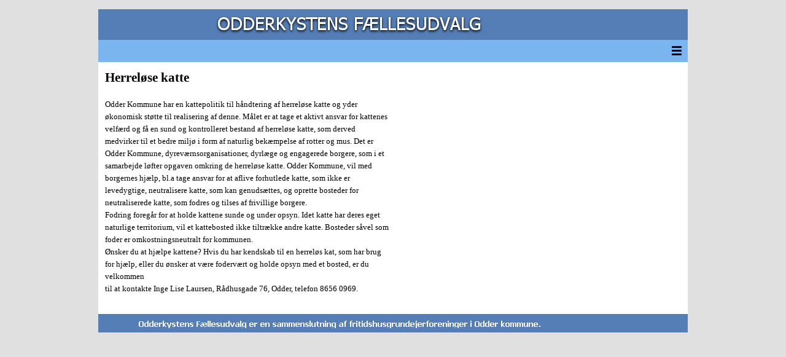

--- FILE ---
content_type: text/html
request_url: https://odderkystensfaellesudvalg.dk/herrelose-katte.html
body_size: 3392
content:
<!DOCTYPE html><!-- HTML5 -->
<html prefix="og: http://ogp.me/ns#" lang="da-DK" dir="ltr">
	<head>
		<title>Odderkystens Fællesudvalg</title>
		<meta charset="utf-8" />
		<!--[if IE]><meta http-equiv="ImageToolbar" content="False" /><![endif]-->
		<meta name="author" content="Gunner Jørgensen" />
		<meta name="generator" content="Incomedia WebSite X5 Pro 2023.2.8 - www.websitex5.com" />
		<meta property="og:locale" content="da" />
		<meta property="og:type" content="website" />
		<meta property="og:url" content="https://www.odderkystensfaellesudvalg.dk/herrelose-katte.html" />
		<meta property="og:title" content="" />
		<meta property="og:site_name" content="Odderkystens Fællesudvalg" />
		<meta property="og:image" content="https://www.odderkystensfaellesudvalg.dk/favImage.png" />
		<meta property="og:image:type" content="image/png">
		<meta property="og:image:width" content="1749">
		<meta property="og:image:height" content="1749">
		<meta name="viewport" content="width=device-width, initial-scale=1" />
		
		<link rel="stylesheet" href="style/reset.css?2023-2-8-0" media="screen,print" />
		<link rel="stylesheet" href="style/print.css?2023-2-8-0" media="print" />
		<link rel="stylesheet" href="style/style.css?2023-2-8-0" media="screen,print" />
		<link rel="stylesheet" href="style/template.css?2023-2-8-0" media="screen" />
		<link rel="stylesheet" href="pcss/herrelose-katte.css?2023-2-8-0-638752216913681906" media="screen,print" />
		<script src="res/jquery.js?2023-2-8-0"></script>
		<script src="res/x5engine.js?2023-2-8-0" data-files-version="2023-2-8-0"></script>
		<script>
			window.onload = function(){ checkBrowserCompatibility('Din browser er for gammel og giver ikke de nødvendige funktioner for at se denne hjemmeside.','Din browser er for gammel og giver ikke de nødvendige funktioner for at se denne hjemmeside.','Hold dig opdateret og [1]downloade en moderne browser[/2] eller [2]fortsæt alligevel[/2].','http://outdatedbrowser.com/'); };
			x5engine.utils.currentPagePath = 'herrelose-katte.html';
		</script>
		<link rel="icon" href="favicon.png?2023-2-8-0-638752216913601944" type="image/png" />
	</head>
	<body>
		<div id="imPageExtContainer">
			<div id="imPageIntContainer">
				<div id="imHeaderBg"></div>
				<div id="imFooterBg"></div>
				<div id="imPage">
					<header id="imHeader">
						<h1 class="imHidden">Odderkystens Fællesudvalg</h1>
						<div id="imHeaderObjects"><div id="imHeader_imObjectImage_01_wrapper" class="template-object-wrapper"><div id="imHeader_imObjectImage_01"><div id="imHeader_imObjectImage_01_container"><img src="images/E2ADF1FC29380F5A869680A480B1ABBC.png" title="" alt="" width="490" height="44" />
</div></div></div><div id="imHeader_imMenuObject_02_wrapper" class="template-object-wrapper"><!-- UNSEARCHABLE --><div id="imHeader_imMenuObject_02"><div id="imHeader_imMenuObject_02_container"><div class="hamburger-button hamburger-component"><div><div><div class="hamburger-bar"></div><div class="hamburger-bar"></div><div class="hamburger-bar"></div></div></div></div><div class="hamburger-menu-background-container hamburger-component">
	<div class="hamburger-menu-background menu-mobile menu-mobile-animated hidden">
		<div class="hamburger-menu-close-button"><span>&times;</span></div>
	</div>
</div>
<ul class="menu-mobile-animated hidden">
	<li class="imMnMnFirst imPage" data-link-paths=",/index.php,/">
<div class="label-wrapper">
<div class="label-inner-wrapper">
		<a class="label" href="index.php">
Forside		</a>
</div>
</div>
	</li><li class="imMnMnMiddle imPage" data-link-paths=",/fellesudvalget.html">
<div class="label-wrapper">
<div class="label-inner-wrapper">
		<a class="label" href="fellesudvalget.html">
Fællesudvalget		</a>
</div>
</div>
	</li><li class="imMnMnMiddle imPage" data-link-paths=",/grundejerforeninger.html">
<div class="label-wrapper">
<div class="label-inner-wrapper">
		<a class="label" href="grundejerforeninger.html">
Grundejerforeninger		</a>
</div>
</div>
	</li><li class="imMnMnMiddle imPage" data-link-paths=",/forsikringspolice-1.html">
<div class="label-wrapper">
<div class="label-inner-wrapper">
		<a class="label" href="forsikringspolice-1.html">
Forsikringspolice		</a>
</div>
</div>
	</li><li class="imMnMnMiddle imPage" data-link-paths=",/geografisk-oversigt-.html">
<div class="label-wrapper">
<div class="label-inner-wrapper">
		<a class="label" href="geografisk-oversigt-.html">
Geografisk oversigt 		</a>
</div>
</div>
	</li><li class="imMnMnMiddle imPage" data-link-paths=",/samtykkeerklering.html">
<div class="label-wrapper">
<div class="label-inner-wrapper">
		<a class="label" href="samtykkeerklering.html">
Samtykkeerklæring		</a>
</div>
</div>
	</li><li class="imMnMnMiddle imLevel"><div class="label-wrapper"><div class="label-inner-wrapper"><span class="label">Love og Regler</span></div></div><ul data-original-position="open-bottom" class="open-bottom" style="" >
	<li class="imMnMnFirst imPage" data-link-paths=",/vedligeholdelse-af-veje-.html">
<div class="label-wrapper">
<div class="label-inner-wrapper">
		<a class="label" href="vedligeholdelse-af-veje-.html">
Vedligeholdelse af veje 		</a>
</div>
</div>
	</li><li class="imMnMnMiddle imPage" data-link-paths=",/treer-og-buske.html">
<div class="label-wrapper">
<div class="label-inner-wrapper">
		<a class="label" href="treer-og-buske.html">
Træer og Buske		</a>
</div>
</div>
	</li><li class="imMnMnMiddle imPage" data-link-paths=",/beboelse-i-sommerhus.html">
<div class="label-wrapper">
<div class="label-inner-wrapper">
		<a class="label" href="beboelse-i-sommerhus.html">
Beboelse i Sommerhus		</a>
</div>
</div>
	</li><li class="imMnMnMiddle imPage" data-link-paths=",/hvor-ma-jeg-ferdes.html">
<div class="label-wrapper">
<div class="label-inner-wrapper">
		<a class="label" href="hvor-ma-jeg-ferdes.html">
Hvor må jeg færdes		</a>
</div>
</div>
	</li><li class="imMnMnMiddle imPage" data-link-paths=",/afbrending-af-bal.html">
<div class="label-wrapper">
<div class="label-inner-wrapper">
		<a class="label" href="afbrending-af-bal.html">
Afbrænding af bål		</a>
</div>
</div>
	</li><li class="imMnMnLast imPage" data-link-paths=",/sejlads.html">
<div class="label-wrapper">
<div class="label-inner-wrapper">
		<a class="label" href="sejlads.html">
Sejlads		</a>
</div>
</div>
	</li></ul></li><li class="imMnMnMiddle imLevel"><div class="label-wrapper"><div class="label-inner-wrapper"><span class="label">Praktiske oplysninger</span></div></div><ul data-original-position="open-bottom" class="open-bottom" style="" >
	<li class="imMnMnFirst imPage" data-link-paths=",/benke-langs-odderkysten.html">
<div class="label-wrapper">
<div class="label-inner-wrapper">
		<a class="label" href="benke-langs-odderkysten.html">
Bænke langs Odderkysten		</a>
</div>
</div>
	</li><li class="imMnMnMiddle imPage" data-link-paths="|/info-om-flater,-myg-og-lyn.html">
<div class="label-wrapper">
<div class="label-inner-wrapper">
		<a class="label" href="info-om-flater,-myg-og-lyn.html">
Info om Flåter, Myg og Lyn		</a>
</div>
</div>
	</li><li class="imMnMnMiddle imPage" data-link-paths=",/hjertestarter.html">
<div class="label-wrapper">
<div class="label-inner-wrapper">
		<a class="label" href="hjertestarter.html">
Hjertestarter		</a>
</div>
</div>
	</li><li class="imMnMnMiddle imPage" data-link-paths=",/herrelose-katte.html">
<div class="label-wrapper">
<div class="label-inner-wrapper">
		<a class="label" href="herrelose-katte.html">
Herreløse katte		</a>
</div>
</div>
	</li><li class="imMnMnMiddle imPage" data-link-paths=",/vandlob-og-dren.html">
<div class="label-wrapper">
<div class="label-inner-wrapper">
		<a class="label" href="vandlob-og-dren.html">
Vandløb og dræn		</a>
</div>
</div>
	</li><li class="imMnMnMiddle imPage" data-link-paths=",/planlegning-ved-kysten.html">
<div class="label-wrapper">
<div class="label-inner-wrapper">
		<a class="label" href="planlegning-ved-kysten.html">
Planlægning ved kysten		</a>
</div>
</div>
	</li><li class="imMnMnMiddle imPage" data-link-paths=",/trafikplanlegning-.html">
<div class="label-wrapper">
<div class="label-inner-wrapper">
		<a class="label" href="trafikplanlegning-.html">
Trafikplanlægning 		</a>
</div>
</div>
	</li><li class="imMnMnLast imPage" data-link-paths=",/klimakort.html">
<div class="label-wrapper">
<div class="label-inner-wrapper">
		<a class="label" href="klimakort.html">
Klimakort		</a>
</div>
</div>
	</li></ul></li><li class="imMnMnMiddle imPage" data-link-paths=",/bladet-odderkysten.html">
<div class="label-wrapper">
<div class="label-inner-wrapper">
		<a class="label" href="bladet-odderkysten.html">
Bladet Odderkysten		</a>
</div>
</div>
	</li><li class="imMnMnMiddle imPage" data-link-paths=",/vindmoller-pa-mejlflak.html">
<div class="label-wrapper">
<div class="label-inner-wrapper">
		<a class="label" href="vindmoller-pa-mejlflak.html">
Vindmøller på Mejlflak		</a>
</div>
</div>
	</li><li class="imMnMnMiddle imPage" data-link-paths=",/kattegatforbindelsen-.html">
<div class="label-wrapper">
<div class="label-inner-wrapper">
		<a class="label" href="kattegatforbindelsen-.html">
Kattegatforbindelsen 		</a>
</div>
</div>
	</li><li class="imMnMnMiddle imPage" data-link-paths=",/invasive-planter.html">
<div class="label-wrapper">
<div class="label-inner-wrapper">
		<a class="label" href="invasive-planter.html">
Invasive Planter		</a>
</div>
</div>
	</li><li class="imMnMnLast imPage" data-link-paths=",/kysthjelper.html">
<div class="label-wrapper">
<div class="label-inner-wrapper">
		<a class="label" href="kysthjelper.html">
Kysthjælper		</a>
</div>
</div>
	</li></ul></div></div><!-- UNSEARCHABLE END --><script>
var imHeader_imMenuObject_02_settings = {
	'menuId': 'imHeader_imMenuObject_02',
	'responsiveMenuEffect': 'slide',
	'responsiveMenuLevelOpenEvent': 'mouseover',
	'animationDuration': 1000,
}
x5engine.boot.push(function(){x5engine.initMenu(imHeader_imMenuObject_02_settings)});
$(function () {$('#imHeader_imMenuObject_02_container ul li').not('.imMnMnSeparator').each(function () {    var $this = $(this), timeout = 0;    $this.on('mouseenter', function () {        if($(this).parents('#imHeader_imMenuObject_02_container-menu-opened').length > 0) return;         clearTimeout(timeout);        setTimeout(function () { $this.children('ul, .multiple-column').stop(false, false).fadeIn(); }, 250);    }).on('mouseleave', function () {        if($(this).parents('#imHeader_imMenuObject_02_container-menu-opened').length > 0) return;         timeout = setTimeout(function () { $this.children('ul, .multiple-column').stop(false, false).fadeOut(); }, 250);    });});});

</script>
</div></div>
					</header>
					<div id="imStickyBarContainer">
						<div id="imStickyBarGraphics"></div>
						<div id="imStickyBar">
							<div id="imStickyBarObjects"></div>
						</div>
					</div>
					<a class="imHidden" href="#imGoToCont" title="Gå til hoved menu">Gå til indhold</a>
					<div id="imSideBar">
						<div id="imSideBarObjects"></div>
					</div>
					<div id="imContentGraphics"></div>
					<main id="imContent">
						<a id="imGoToCont"></a>
						<div id="imPageRow_1" class="imPageRow">
						
						</div>
						<div id="imCell_1" class=""> <div id="imCellStyleGraphics_1"></div><div id="imCellStyleBorders_1"></div><div id="imTextObject_19_01">
							<div data-index="0"  class="text-tab-content grid-prop current-tab "  id="imTextObject_19_01_tab0" style="opacity: 1; ">
								<div class="text-inner">
									<div><b><b class="fs21">Herreløse katte</b></b><br></div><div><b><b><br></b></b></div><div>Odder Kommune har en kattepolitik til håndtering af herreløse katte og yder økonomisk støtte til realisering af denne. Målet er at tage et aktivt ansvar for kattenes velfærd og få en sund og kontrolleret bestand af herreløse katte, som derved medvirker til et bedre miljø i form af naturlig bekæmpelse af rotter og mus. Det er Odder Kommune, dyreværnsorganisationer, dyrlæge og engagerede borgere, som i et samarbejde løfter opgaven omkring de herreløse katte. Odder Kommune, vil med borgernes hjælp, bl.a tage ansvar for at aflive forhutlede katte, som ikke er levedygtige, neutralisere katte, som kan genudsættes, og oprette bosteder for neutraliserede katte, som fodres og tilses af frivillige borgere.</div><div>Fodring foregår for at holde kattene sunde og under opsyn. Idet katte har deres eget naturlige territorium, vil et kattebosted ikke tiltrække andre katte. Bosteder såvel som foder er omkostningsneutralt for kommunen.</div><div>Ønsker du at hjælpe kattene? Hvis du har kendskab til en herreløs kat, som har brug for hjælp, eller du ønsker at være fodervært og holde opsyn med et bosted, er du velkommen</div><div>til at kontakte Inge Lise Laursen, Rådhusgade 76, Odder, telefon 8656 0969.</div><div><br></div>
								</div>
							</div>
						
						</div>
						</div><div id="imPageRow_2" class="imPageRow">
						
						</div>
						
					</main>
					<footer id="imFooter">
						<div id="imFooterObjects"><div id="imFooter_imObjectImage_01_wrapper" class="template-object-wrapper"><div id="imFooter_imObjectImage_01"><div id="imFooter_imObjectImage_01_container"><img src="images/1B4FAE946358EDB516E04E7639121F02.png" title="" alt="" width="711" height="16" />
</div></div></div></div>
					</footer>
				</div>
				<span class="imHidden"><a href="#imGoToCont" title="Genindlæs siden">Tilbage til indhold</a></span>
			</div>
		</div>
		
		<noscript class="imNoScript"><div class="alert alert-red">Du skal aktivere JavaScript for at bruge denne hjemmeside.</div></noscript>
	</body>
</html>


--- FILE ---
content_type: text/css
request_url: https://odderkystensfaellesudvalg.dk/style/template.css?2023-2-8-0
body_size: 788
content:
html { position: relative; margin: 0; padding: 0; height: 100%; }
body { margin: 0; padding: 0; text-align: left; height: 100%; }
#imPageExtContainer {min-height: 100%; }
#imPageIntContainer { position: relative;}
#imPage { position: relative; width: 100%; }
#imHeaderBg { position: absolute; left: 0; top: 0; width: 100%; }
#imContent { position: relative; }
#imFooterBg { position: absolute; left: 0; bottom: 0; width: 100%; }
#imStickyBarContainer { visibility: hidden; position: fixed; overflow: hidden; }
@media (min-width: 960px) {
		#imPageExtContainer { background-image: none; background-color: rgba(224, 224, 224, 1); }
		#imPage { padding-top: 15px; padding-bottom: 15px; min-width: 960px; }
		#imHeaderBg { height: 165px; background-image: none; background-color: transparent; }
		#imHeader { background-image: url('0CC8340AAA9E82EE6F71E68929E27D79.png'); background-position: left top; background-repeat: no-repeat; background-attachment: scroll; background-color: transparent; }
		#imHeaderObjects { margin-left: auto; margin-right: auto; position: relative; height: 86px; width:960px; }
		#imContent { align-self: start; padding: 5px 0 5px 0; }
		#imContentGraphics { min-height: 380px; background-image: none; background-color: rgba(255, 255, 255, 1); }
		#imFooterBg { height: 90px; background-image: none; background-color: transparent; }
		#imFooter { background-image: none; background-color: rgba(86, 126, 182, 1); }
		#imFooterObjects { margin-left: auto; margin-right: auto; position: relative; height: 30px; width:960px; }
		#imSideBar { background-image: none; background-color: transparent; overflow: visible; zoom: 1; z-index: 200; }
		#imSideBarObjects { position: relative; height: 380px; }
	
}
@media (max-width: 959.9px) and (min-width: 930px) {
		#imPageExtContainer { background-image: none; background-color: rgba(224, 224, 224, 1); }
		#imPage { padding-top: 15px; padding-bottom: 15px; min-width: 930px; }
		#imHeaderBg { height: 165px; background-image: none; background-color: transparent; }
		#imHeader { background-image: url('C211F47ADEBD4DD0FA929CF7BED78281.png'); background-position: left top; background-repeat: no-repeat; background-attachment: scroll; background-color: transparent; }
		#imHeaderObjects { margin-left: auto; margin-right: auto; position: relative; height: 86px; width:930px; }
		#imContent { align-self: start; padding: 5px 0 5px 0; }
		#imContentGraphics { min-height: 380px; background-image: none; background-color: rgba(255, 255, 255, 1); }
		#imFooterBg { height: 90px; background-image: none; background-color: transparent; }
		#imFooter { background-image: none; background-color: rgba(86, 126, 182, 1); }
		#imFooterObjects { margin-left: auto; margin-right: auto; position: relative; height: 30px; width:930px; }
		#imSideBar { background-image: none; background-color: transparent; overflow: visible; zoom: 1; z-index: 200; }
		#imSideBarObjects { position: relative; height: 380px; }
	
}
@media (max-width: 929.9px) and (min-width: 900px) {
		#imPageExtContainer { background-image: none; background-color: rgba(224, 224, 224, 1); }
		#imPage { padding-top: 15px; padding-bottom: 15px; min-width: 900px; }
		#imHeaderBg { height: 165px; background-image: none; background-color: transparent; }
		#imHeader { background-image: url('DD09D1FA0170F44187A22DEEF588C4FC.png'); background-position: left top; background-repeat: no-repeat; background-attachment: scroll; background-color: transparent; }
		#imHeaderObjects { margin-left: auto; margin-right: auto; position: relative; height: 86px; width:900px; }
		#imContent { align-self: start; padding: 5px 0 5px 0; }
		#imContentGraphics { min-height: 380px; background-image: none; background-color: rgba(255, 255, 255, 1); }
		#imFooterBg { height: 90px; background-image: none; background-color: transparent; }
		#imFooter { background-image: none; background-color: rgba(86, 126, 182, 1); }
		#imFooterObjects { margin-left: auto; margin-right: auto; position: relative; height: 30px; width:900px; }
		#imSideBar { background-image: none; background-color: transparent; overflow: visible; zoom: 1; z-index: 200; }
		#imSideBarObjects { position: relative; height: 380px; }
	
}
@media (max-width: 899.9px) and (min-width: 840px) {
		#imPageExtContainer { background-image: none; background-color: rgba(224, 224, 224, 1); }
		#imPage { padding-top: 15px; padding-bottom: 15px; min-width: 840px; }
		#imHeaderBg { height: 165px; background-image: none; background-color: transparent; }
		#imHeader { background-image: url('274EF5F11C5E71BE45920ACF0167A4EA.png'); background-position: left top; background-repeat: no-repeat; background-attachment: scroll; background-color: transparent; }
		#imHeaderObjects { margin-left: auto; margin-right: auto; position: relative; height: 86px; width:840px; }
		#imContent { align-self: start; padding: 5px 0 5px 0; }
		#imContentGraphics { min-height: 380px; background-image: none; background-color: rgba(255, 255, 255, 1); }
		#imFooterBg { height: 90px; background-image: none; background-color: transparent; }
		#imFooter { background-image: none; background-color: rgba(86, 126, 182, 1); }
		#imFooterObjects { margin-left: auto; margin-right: auto; position: relative; height: 30px; width:840px; }
		#imSideBar { background-image: none; background-color: transparent; overflow: visible; zoom: 1; z-index: 200; }
		#imSideBarObjects { position: relative; height: 380px; }
	
}
@media (max-width: 839.9px) and (min-width: 720px) {
		#imPageExtContainer { background-image: none; background-color: rgba(224, 224, 224, 1); }
		#imPage { padding-top: 15px; padding-bottom: 15px; min-width: 720px; }
		#imHeaderBg { height: 165px; background-image: none; background-color: transparent; }
		#imHeader { background-image: url('83316E544868111B5774B421CE57F831.png'); background-position: left top; background-repeat: no-repeat; background-attachment: scroll; background-color: transparent; }
		#imHeaderObjects { margin-left: auto; margin-right: auto; position: relative; height: 86px; width:720px; }
		#imContent { align-self: start; padding: 5px 0 5px 0; }
		#imContentGraphics { min-height: 380px; background-image: none; background-color: rgba(255, 255, 255, 1); }
		#imFooterBg { height: 90px; background-image: none; background-color: transparent; }
		#imFooter { background-image: none; background-color: rgba(86, 126, 182, 1); }
		#imFooterObjects { margin-left: auto; margin-right: auto; position: relative; height: 30px; width:720px; }
		#imSideBar { background-image: none; background-color: transparent; overflow: visible; zoom: 1; z-index: 200; }
		#imSideBarObjects { position: relative; height: 380px; }
	
}
@media (max-width: 719.9px) and (min-width: 480px) {
		#imPageExtContainer { background-image: none; background-color: rgba(224, 224, 224, 1); }
		#imPage { padding-top: 15px; padding-bottom: 15px; min-width: 480px; }
		#imHeaderBg { height: 165px; background-image: none; background-color: transparent; }
		#imHeader { background-image: url('69F70EFF84EF8E74FB1A5DA027FCA877.png'); background-position: left top; background-repeat: no-repeat; background-attachment: scroll; background-color: transparent; }
		#imHeaderObjects { margin-left: auto; margin-right: auto; position: relative; height: 86px; width:480px; }
		#imContent { align-self: start; padding: 5px 0 5px 0; }
		#imContentGraphics { min-height: 380px; background-image: none; background-color: rgba(255, 255, 255, 1); }
		#imFooterBg { height: 90px; background-image: none; background-color: transparent; }
		#imFooter { background-image: none; background-color: rgba(86, 126, 182, 1); }
		#imFooterObjects { margin-left: auto; margin-right: auto; position: relative; height: 30px; width:480px; }
		#imSideBar { background-image: none; background-color: transparent; overflow: visible; zoom: 1; z-index: 200; }
		#imSideBarObjects { position: relative; height: 380px; }
	
}
@media (max-width: 479.9px)  {
		#imPageExtContainer { background-image: none; background-color: rgba(224, 224, 224, 1); }
		#imPage { padding-top: 15px; padding-bottom: 15px; }
		#imHeaderBg { height: 165px; background-image: none; background-color: transparent; }
		#imHeader { background-image: url('5CFFDF97A2B0C73F363D8F6A2B56EF46.png'); background-position: left top; background-repeat: no-repeat; background-attachment: scroll; background-color: transparent; }
		#imHeaderObjects { margin-left: auto; margin-right: auto; position: relative; height: 86px; width:320px; }
		#imContent { align-self: start; padding: 5px 0 5px 0; }
		#imContentGraphics { min-height: 380px; background-image: none; background-color: rgba(255, 255, 255, 1); }
		#imFooterBg { height: 90px; background-image: none; background-color: transparent; }
		#imFooter { background-image: none; background-color: rgba(86, 126, 182, 1); }
		#imFooterObjects { margin-left: auto; margin-right: auto; position: relative; height: 30px; width:320px; }
		#imSideBar { background-image: none; background-color: transparent; overflow: visible; zoom: 1; z-index: 200; }
		#imSideBarObjects { position: relative; height: 380px; }
	
}


--- FILE ---
content_type: text/javascript
request_url: https://odderkystensfaellesudvalg.dk/res/l10n.js?2023-2-8-0
body_size: 11438
content:
(function ( x ) {
	var l = x.l10n.add;
	l('admin_analytics_count', 'Antal');
	l('admin_analytics_langs', 'Sprog');
	l('admin_analytics_language', 'Sprog');
	l('admin_analytics_mostvisitedpages', 'Mest besøgte sider');
	l('admin_analytics_pageviews', 'Side besøg');
	l('admin_analytics_title', 'Analyser');
	l('admin_analytics_uniquepageviews', 'Unike sidebesøg');
	l('admin_analytics_uniqueviews', 'Unike besøg');
	l('admin_analytics_views', 'Besøg');
	l('admin_analytics_visitorscount', 'Antal besøgene');
	l('admin_app_name', 'WebSite X5 Manager');
	l('admin_category_select', 'Vælg en kategori:');
	l('admin_comment_abuse', 'Denne meddelelse blev markeret som misbrug!');
	l('admin_download', 'Hent');
	l('admin_guestbook', 'Gæstebog');
	l('admin_guestbook_select', 'Vælg en gæstebog:');
	l('admin_lastdays', 'Sidste 7 dage');
	l('admin_logout', 'Log ud');
	l('admin_manager_ads_01', 'Håndter dine websider fra mobilen med den mest avancerede WebSite X5 Professional app nogen sinde.');
	l('admin_manager_ads_02', 'Indtast brugernavn eller scan QR koden med din enhed');
	l('admin_manager_ads_03', 'Du kan tilføje så mange websider som du ønsker og administrere alting med nogle få klik.');
	l('admin_manager_ads_04', 'Registrer push notifikationer så du aldrig misser en vigtig opdatering fra dine websider.');
	l('admin_manager_ads_05', 'Følg ordre, check lagerbeholdningen, svar på brugerkommentarer.');
	l('admin_manager_download', 'Download appen fra alle app stores eller scan QR koden:');
	l('admin_manager_introduction', 'Tilgå kontrolpanelerne for alle dine websider fra din smartfone eller tablet med WebSite X5 Manager app.');
	l('admin_manager_name', 'WebSite X5 Manager');
	l('admin_manager_site_connect_info', 'Åbn WebSite X5 Manager og scan denne QR-kode for at tilføje dit websted \"[WEBSITENAME]\".');
	l('admin_manager_subtitle', 'Det væsentlige WebSite X5-værktøj til at administrere dine websteder fra mobil.');
	l('admin_post_select', 'Vælg en post:');
	l('admin_test_database', 'MySQL indstillinger');
	l('admin_test_database_suggestion', 'Anmod din internet udbyder om at kontrollere database indstillingerne');
	l('admin_test_email', 'Test din e-mail indstillinger');
	l('admin_test_folder', 'Offentlig mappeplacering på server');
	l('admin_test_folder_suggestion', 'Anmod din internet udbyder om stien til læse/skrive mappen. Denne mappe skal have rettigheder sat til 777');
	l('admin_test_notpassed', 'Ikke bestået');
	l('admin_test_php_version', 'PHP version (mindste version, der kræves [PHP_MIN_VERSION]): [PHP_ACTUAL_VERSION]');
	l('admin_test_session', 'Session support');
	l('admin_test_session_suggestion', 'Kontakt din internet udbyder for at få mere information om session indstillingerne');
	l('admin_test_title', 'Test af webside');
	l('admin_test_version', 'PHP version');
	l('admin_test_version_suggestion', 'Bed din internet udbyder om at opdatere PHP');
	l('blog_abuse', 'Marker som misbrug');
	l('blog_abuse_remove', 'Fjern misbrug');
	l('blog_admin', 'Administration');
	l('blog_all_categories', 'Alle kategorier');
	l('blog_amp_full_version', 'Åbn hele artiklen');
	l('blog_approve', 'Godkend');
	l('blog_approve_link', 'Benyt dette link til at godkende kommentaren');
	l('blog_approve_question', 'Ønsker du at godkende kommentaren?');
	l('blog_average_rating', 'Gennemsnitlig stemme');
	l('blog_back', 'Tilbage til Bloggen');
	l('blog_comment', 'kommentar');
	l('blog_comments', 'kommentarer');
	l('blog_delete', 'Slet');
	l('blog_delete_question', 'Ønsker du at slette denne kommentar?');
	l('blog_email', 'E-mail:');
	l('blog_field_error', 'Der mangler værdi i feltet');
	l('blog_folder_error', 'Ikke muligt at få adgang til kommentarmappen på serveren');
	l('blog_in', 'i');
	l('blog_login', 'Enter');
	l('blog_message', 'Meddelelse:');
	l('blog_name', 'Navn:');
	l('blog_new_comment_object', 'Blog: Ny kommentar');
	l('blog_new_comment_text', 'En ny kommentar blev tilføjet artiklen');
	l('blog_no_comment', 'Ingen kommentarer');
	l('blog_offline_message', 'Denne funktion bliver først aktiveret når siden er online.');
	l('blog_pagination_next', 'Ældre indlæg');
	l('blog_pagination_prev', 'Nyere indlæg');
	l('blog_password', 'Adgangskode:');
	l('blog_published_by', 'Udgivet af');
	l('blog_rating', 'Stem:');
	l('blog_read_all', 'Læs alle');
	l('blog_send', 'Send');
	l('blog_send_confirmation', 'Meddelelse er afsendt!<br />Din meddelelse vil være synlig efter administrators godkendelse.');
	l('blog_send_error', 'Der opstod et problem under indsættelse af kommentaren.');
	l('blog_show', 'Vis');
	l('blog_sources', 'Artikel kilder');
	l('blog_title', 'Blog');
	l('blog_unapprove', 'Afvis');
	l('blog_unapprove_link', 'Brug dette link til at afvise denne kommentar');
	l('blog_unapprove_question', 'Ønsker du at afvise denne kommentar?');
	l('blog_waiting_approval', 'Afventer godkendelse');
	l('blog_website', 'Internet hjemmeside:');
	l('browser_compat_1', 'Din browser er for gammel og giver ikke de nødvendige funktioner for at se denne hjemmeside.');
	l('browser_compat_1_warning', 'Din browser er for gammel og giver ikke de nødvendige funktioner for at se denne hjemmeside.');
	l('browser_compat_2', 'Hold dig opdateret og [1]downloade en moderne browser[/2] eller [2]fortsæt alligevel[/2].');
	l('browser_compat_link', 'http://outdatedbrowser.com/');
	l('cart_actions', 'Aktioner');
	l('cart_add', 'Tilføj');
	l('cart_agree', 'Jeg er enig med vilkår og betingelser');
	l('cart_apply', 'Anvend');
	l('cart_availability', 'lavt lager');
	l('cart_brstates_codes', ['AC','AL','AP','AM','BA','CE','DF','ES','GO','MA','MT','MS','MG','PR','PB','PA','PE','PI','RN','RS','RJ','RO','RR','SC','SE','SP','TO']);
	l('cart_brstates_names', ['Acre','Alagoas','Amapá','Amazonas','Bahia','Ceará','Distrito Federal','Espírito Santo','Goiás','Maranhão','Mato Grasso','Mato Grosso do Sul','Minas Gerais','Paraná','Paraíba','Pará','Pernambuco','Piauí','Rio Grande do Norte','Rio Grande do Sul','Rio de Janeiro','Rondônia','Roraima','Santa Catarina','Sergipe','São Paulo','Tocantins']);
	l('cart_category', 'Vælg produkt');
	l('cart_category_descr', 'Vælg et produkt fra listen nedenfor og vælg det ønskede antal.');
	l('cart_continue', 'Fortsæt');
	l('cart_continue_shopping', 'Fortsæt indkøb');
	l('cart_coupon_code', 'Kupong kode');
	l('cart_coupon_description', 'Skriv din kupong kode her');
	l('cart_coupon_disabled', 'Denne kuponkode er ikke gyldig eller er udløbet');
	l('cart_coupon_enabled', 'Kuponkode er gyldig');
	l('cart_currency_conversion', 'Valuta konvertering');
	l('cart_delete_order', 'Slet');
	l('cart_delete_order_q', 'Er du sikker?');
	l('cart_descr', 'Beskrivelse');
	l('cart_discount', 'Følgende mængderabatter er tilgængelige');
	l('cart_discount_per_qty', '[QUANTITY] eller flere produkter: [DISCOUNT]% rabat');
	l('cart_download_db_error', 'Det er ikke muligt at forbinde til databasen');
	l('cart_download_file_not_found', 'Filen er ikke fundet');
	l('cart_download_hash_not_found', 'Filen er ikke fundet');
	l('cart_download_outdated_file', 'Filen er ikke fundet');
	l('cart_dynamicproduct_available', 'Tilgængelighed: [QUANTITY]');
	l('cart_dynamicproduct_lack', 'Tilgængelighed: kun [QUANTITY]');
	l('cart_dynamicproduct_unavailable', 'Dette produkt er ikke tilgængelig.');
	l('cart_edit', 'Rediger');
	l('cart_empty', 'Ønsker du at tømme indkøbskurven?');
	l('cart_empty_button', 'Tøm indkøbskurven');
	l('cart_err_attachment_generic', 'Kan ikke uploade den vedhæftede fil.');
	l('cart_err_cookie', 'Denne funktion kræver at cookies aktiveres');
	l('cart_err_currency_conversion', 'Kan ikke konvertere valutaen');
	l('cart_err_emptycart', 'Indkøbskurven er tom');
	l('cart_err_minimum_price', 'Minimum bestillingsbeløb er [PRICE]');
	l('cart_err_nojs', 'Du skal aktivere JavaScript for at benytte netbutikken.');
	l('cart_err_offline_email', 'Ordren bliver behandlet og sendt til [MAIL] når siden er online.');
	l('cart_err_payment', 'Du skal vælge en betalings metode.');
	l('cart_err_qty', 'Ugyldigt antal');
	l('cart_err_quantity', 'Du skal købe minimum [QUANTITY] vare(r) for at fortsætte.');
	l('cart_err_shipping', 'Du skal vælge en fragt metode.');
	l('cart_evade', 'Proces');
	l('cart_evaded', 'Forarbejdet');
	l('cart_export', 'Eksportere');
	l('cart_field_address1', 'Adresse');
	l('cart_field_address2', 'Yderligere adresse info');
	l('cart_field_adverts', 'Hvordan fandt du os?');
	l('cart_field_attachment', 'Vedhæft fil');
	l('cart_field_city', 'By');
	l('cart_field_company', 'Firma');
	l('cart_field_country', 'Land');
	l('cart_field_customerid', 'Kunde ID');
	l('cart_field_email', 'E-mail adresse');
	l('cart_field_fax', 'Telefax');
	l('cart_field_lastname', 'Efternavn');
	l('cart_field_mobile', 'Mobil telefon');
	l('cart_field_name', 'Navn');
	l('cart_field_note', 'Bemærkninger');
	l('cart_field_other', 'Andet');
	l('cart_field_phone', 'Telefon');
	l('cart_field_stateregion', 'Ekstra adresse felt');
	l('cart_field_vat', 'CVR nummer');
	l('cart_field_zippostalcode', 'Postnummer');
	l('cart_fixedproduct_available', 'Umiddelbare tilgængelighed');
	l('cart_fixedproduct_lack', 'Begrænset tilgængelighed');
	l('cart_fixedproduct_unavailable', 'Dette produkt er ikke tilgængelig.');
	l('cart_goback', 'Tilbage');
	l('cart_gonext', 'Næste');
	l('cart_goshop', 'Gå til indkøbskurven');
	l('cart_grand_total', 'Total i alt');
	l('cart_inbox', 'Klar til forarbejdning');
	l('cart_loading', 'Overfører...');
	l('cart_lowstock', 'Lav lagerheholdning');
	l('cart_move_to_inbox', 'Flyt til \'Klar til behandling\'');
	l('cart_move_to_wait', 'Flytte til \'Afvent\'');
	l('cart_name', 'Navn');
	l('cart_opt', 'Alternativer');
	l('cart_order_charts', 'Diagrammer');
	l('cart_order_date', 'Ordre dato');
	l('cart_order_no', 'Ordre nummer');
	l('cart_order_process', 'Din ordre bliver sendt...');
	l('cart_payment', 'Betaling');
	l('cart_paynow', 'Betal nu');
	l('cart_paynow_button', 'Betal nu!');
	l('cart_paypal_image_1', 'https://www.paypal.com/da_DK/i/btn/btn_buynowCC_LG.gif');
	l('cart_paypal_image_2', 'https://www.paypal.com/da_DK/i/scr/pixel.gif');
	l('cart_plot_cumulative', 'Sellings - Akkumuleret');
	l('cart_plot_digital_products', 'Digitale produkter');
	l('cart_plot_nodata', 'Der er ingen data om manglende ordrer at vise.');
	l('cart_plot_noncumulative', 'Sellings - Ikke Akkumuleret');
	l('cart_plot_physical_products', 'Fysiske produkter');
	l('cart_plot_productscount', 'Antallet af solgte produkter');
	l('cart_plot_sales', 'Salg');
	l('cart_plot_type', 'Diagramtype:');
	l('cart_price', 'Pris');
	l('cart_print', 'Print');
	l('cart_product_added', 'Produktet er blevet tilføjet til indkøbskurven.');
	l('cart_product_availableitems', '[QUANTITY] tilgængelige varer');
	l('cart_product_list', 'Produktliste');
	l('cart_product_notavailable', '[PRODUCTNAME] er udsolgt');
	l('cart_product_quantitynotavailable', 'Den markerede mængde af produktet, [PRODUCTNAME] er ikke tilgængelig. Den maksimale mængde på lager er [MAXQUANTITY].');
	l('cart_product_unknown', 'Dette produkt er ikke til stede på listen');
	l('cart_qty', 'Antal');
	l('cart_qty_discount', 'Mængde Rabat til rådighed');
	l('cart_quantity', 'Antal:');
	l('cart_remove', 'Fjern');
	l('cart_remove_q', 'Ønsker du at fjerne dette produkt fra indkøbskurven?');
	l('cart_shipping', 'Levering');
	l('cart_shipping_address', 'Leveringsadresse');
	l('cart_shipping_option', 'Leveringsadressen er forskellig fra fakturaadressen');
	l('cart_show', 'Vis');
	l('cart_showvat_excluded', '(Excl. [NAME])');
	l('cart_showvat_included', '(Inkl. [NAME])');
	l('cart_single_price', 'Individuel pris');
	l('cart_step1', 'Trin 1 - Kunde info');
	l('cart_step1_cartlist', 'Her kan du se din bestilling, samt det totale beløb på din bestilling.');
	l('cart_step1_gonext', 'Næste');
	l('cart_step1_header', 'Dine oplysninger');
	l('cart_step1_shiplist', 'Vælg den ønskede levering og betalings metode og klik på \'[FIELD]\'.');
	l('cart_step2', 'Step 2 - Shipment and payment choice');
	l('cart_step2_descr', 'Venligst udfyld skemaet nedenfor. Husk at udfyld alle markerede felter.<br />Klik på \'[FIELD]\' for at forsætte.');
	l('cart_step2_descr_login', 'Du skal registrere dig eller logge ind for at placere din ordre.');
	l('cart_step2_gonext', 'Næste');
	l('cart_step2_header', 'Detaljer');
	l('cart_step3', 'Trin 3 - Ordre rapport');
	l('cart_step3_descr', 'Venligst kontroller om data er korrekte, og klik så på \'[FIELD]\' for at bestille.');
	l('cart_step3_gonext', 'Køb nu');
	l('cart_step3_header', 'Gennemgå dine data');
	l('cart_step4', 'Trin 4 - Ordren er gennemført');
	l('cart_step4_descr', 'Din ordre er modtaget og bliver behandlet hurtigst muligt. <br /><br />De modtager en e-mail med alle detaljer som bekræftelse på din ordre. <br /><br />For at kunne følge din ordre, venligst noter dit ordre nummer:');
	l('cart_step4_header', 'Udført');
	l('cart_subtot', 'Subtotal');
	l('cart_title', 'Indkøbskurv');
	l('cart_total', 'Total');
	l('cart_total_price', 'Total beløb');
	l('cart_total_vat', 'Total inkl. [NAME]');
	l('cart_usstates_codes', ['AL','AK','AZ','AR','CA','CO','CT','DE','DC','FL','GA','HI','ID','IL','IN','IA','KS','KY','LA','ME','MD','MA','MI','MN','MS','MO','MT','NE','NV','NH','NJ','NM','NY','NC','ND','OH','OK','OR','PA','RI','SC','SD','TN','TX','UT','VT','VA','WA','WV','WI','WY']);
	l('cart_usstates_names', ['Alabama','Alaska','Arizona','Arkansas','California','Colorado','Connecticut','Delaware','District of Columbia','Florida','Georgia','Hawaii','Idaho','Illinois','Indiana','Iowa','Kansas','Kentucky','Louisiana','Maine','Maryland','Massachusetts','Michigan','Minnesota','Mississippi','Missouri','Montana','Nebraska','Nevada','New Hampshire','New Jersey','New Mexico','New York','North Carolina','North Dakota','Ohio','Oklahoma','Oregon','Pennsylvania','Rhode Island','South Carolina','South Dakota','Tennessee','Texas','Utah','Vermont','Virginia','Washington','West Virginia','Wisconsin','Wyoming']);
	l('cart_vat', 'Moms');
	l('cart_vat_address', 'Fakturaadresse');
	l('cart_vat_included', '[NAME] (inkluderet)');
	l('cart_waiting', 'I venteposition');
	l('cmn_only_when_online', 'Denne funktion er kun tilgængelig når Website er online.');
	l('country_codes', ['AF','AL','DZ','AS','AD','AO','AI','AQ','AG','AR','AM','AW','AU','AT','AZ','BS','BH','BD','BB','BY','BE','BZ','BJ','BM','BT','BO','BA','BW','BV','BR','IO','BN','BG','BF','BI','KH','CM','CA','CV','KY','CF','TD','CL','CN','CX','CC','CO','KM','CG','CK','CR','CI','HR','CU','CY','CZ','DK','DJ','DO','DM','TP','EC','EG','SV','GQ','ER','EE','ET','FK','FO','FJ','FI','FX','FR','GF','PF','TF','GA','GM','GE','DE','GH','GI','GR','GL','GD','GP','GU','GT','GW','GN','GY','HT','HM','HN','HK','HU','IS','IN','ID','IR','IQ','IE','IL','IT','JM','JP','JO','KZ','KE','KI','KP','KR','KW','KG','LA','LV','LB','LS','LR','LY','LI','LT','LU','MO','MK','MG','MW','MY','MV','ML','MT','MH','MQ','MR','MU','YT','MX','FM','MD','MC','MN','MS','MA','MZ','MM','NA','NR','NP','AN','NL','NC','NZ','NI','NG','NE','NU','NF','MP','NO','OM','PK','PW','PA','PG','PY','PE','PH','PN','PL','PT','PR','QA','RE','RO','RU','RW','GS','KN','LC','VC','WS','SM','ST','SA','SN','RS','SC','SL','SG','SK','SI','SB','SO','ZA','ES','LK','SH','PM','SD','SR','SJ','SZ','SE','CH','SY','TW','TJ','TZ','TH','TG','TK','TO','TT','TN','TR','TM','TC','TV','UM','UG','UA','AE','GB','US','UY','UZ','VU','VA','VE','VN','VG','VI','WF','EH','YE','ZR','ZM','ZW']);
	l('country_names', ['Afghanistan','Albania','Algeria','American Samoa','Andorra','Angola','Anguilla','Antarctica','Antigua and Barbuda','Argentina','Armenia','Aruba','Australia','Austria','Azerbaijan','Bahamas','Bahrain','Bangladesh','Barbados','Belarus','Belgium','Belize','Benin','Bermuda','Bhutan','Bolivia','Bosnia and Herzegovina','Botswana','Bouvet Island','Brazil','British Indian Ocean Territory','Brunei Darussalam','Bulgaria','Burkina Faso','Burundi','Cambodia','Cameroon','Canada','Cape Verde','Cayman Islands','Central African Republic','Chad','Chile','China','Christmas Island','Cocos (Keeling Islands)','Colombia','Comoros','Congo','Cook Islands','Costa Rica','Cote D\'Ivoire (Ivory Coast)','Croatia (Hrvatska','Cuba','Cyprus','Czech Republic','Denmark','Djibouti','Dominican Republic','Dominica','East Timor','Ecuador','Egypt','El Salvador','Equatorial Guinea','Eritrea','Estonia','Ethiopia','Falkland Islands (Malvinas)','Faroe Islands','Fiji','Finland','France Metropolitan','France','French Guiana','French Polynesia','French Southern Territories','Gabon','Gambia','Georgia','Germany','Ghana','Gibraltar','Greece','Greenland','Grenada','Guadeloupe','Guam','Guatemala','Guinea-Bissau','Guinea','Guyana','Haiti','Heard and McDonald Islands','Honduras','Hong Kong','Hungary','Iceland','India','Indonesia','Iran','Iraq','Ireland','Israel','Italy','Jamaica','Japan','Jordan','Kazakhstan','Kenya','Kiribati','Korea (North)','Korea (South)','Kuwait','Kyrgyzstan','Laos','Latvia','Lebanon','Lesotho','Liberia','Libya','Liechtenstein','Lithuania','Luxembourg','Macau','Macedonia','Madagascar','Malawi','Malaysia','Maldives','Mali','Malta','Marshall Islands','Martinique','Mauritania','Mauritius','Mayotte','Mexico','Micronesia','Moldova','Monaco','Mongolia','Montserrat','Morocco','Mozambique','Myanmar','Namibia','Nauru','Nepal','Netherlands Antilles','Netherlands','New Caledonia','New Zealand','Nicaragua','Nigeria','Niger','Niue','Norfolk Island','Northern Mariana Islands','Norway','Oman','Pakistan','Palau','Panama','Papua New Guinea','Paraguay','Peru','Philippines','Pitcairn','Poland','Portugal','Puerto Rico','Qatar','Reunion','Romania','Russian Federation','Rwanda','S. Georgia and S. Sandwich Isls.','Saint Kitts and Nevis','Saint Lucia','Saint Vincent and The Grenadines','Samoa','San Marino','Sao Tome and Principe','Saudi Arabia','Senegal','Serbia','Seychelles','Sierra Leone','Singapore','Slovak Republic','Slovenia','Solomon Islands','Somalia','South Africa','Spain','Sri Lanka','St. Helena','St. Pierre and Miquelon','Sudan','Suriname','Svalbard and Jan Mayen Islands','Swaziland','Sweden','Switzerland','Syria','Taiwan','Tajikistan','Tanzania','Thailand','Togo','Tokelau','Tonga','Trinidad and Tobago','Tunisia','Turkey','Turkmenistan','Turks and Caicos Islands','Tuvalu','US Minor Outlying Islands','Uganda','Ukraine','United Arab Emirates','United Kingdom','United States','Uruguay','Uzbekistan','Vanuatu','Vatican City State (Holy See)','Venezuela','Viet Nam','Virgin Islands (British)','Virgin Islands (US)','Wallis and Futuna Islands','Western Sahara','Yemen','Zaire','Zambia','Zimbabwe']);
	l('culture_id', 'da_DK');
	l('date_days', ['Man','Tir','Ons','Tor','Fre','Lør','Søn']);
	l('date_format', '[D] [dd] [M] [yyyy]');
	l('date_full_days', ['mandag','tirsdag','onsdag','torsdag','fredag','lørdag','søndag']);
	l('date_full_months', ['januar','februar','marts','april','maj','juni','juli','august','september','oktober','november','december']);
	l('date_months', ['jan','feb','mar','apr','maj','jun','jul','aug','sep','okt','nov','dec']);
	l('dynamicobj_cancel', 'Annullér');
	l('dynamicobj_content', 'Indhold');
	l('dynamicobj_list', 'Liste over de dynamiske indholdsobjekter');
	l('dynamicobj_name', 'Dynamisk indholdsobjekt');
	l('dynamicobj_object', 'Objekt');
	l('dynamicobj_page', 'Side');
	l('dynamicobj_save', 'Gem');
	l('dynamicobj_template', 'Top/bund');
	l('dynamicobj_title_pages', 'Side objekter');
	l('dynamicobj_title_template', 'Skabelon objekter');
	l('error_notsupported_audio', 'Denne lyd kan ikke afspilles i denne browser. Prøv at bruge en anden browser.');
	l('error_notsupported_video', 'Denne video kan ikke afspilles i denne browser. Prøv at bruge en anden browser.');
	l('form_accept', 'Jeg accepterer');
	l('form_attachment', 'Vedhæftet fil');
	l('form_captcha', 'Det indsatte kontrolord er ikke korrekt!');
	l('form_captcha_title', 'Kontrolord:');
	l('form_CF', '[FIELD] må ikke indeholde et Bruger ID.');
	l('form_characters', '[FIELD] må kun indeholde bogstaver.');
	l('form_confirm', 'Gentag [FIELD]');
	l('form_date', '[FIELD] skal indeholde en gyldig dato.');
	l('form_db_subject', 'Nostifikation fra [URL]');
	l('form_disclaimer', 'Vilkår og Betingelser');
	l('form_email', '[FIELD] indeholder ikke en gyldig e-mail adresse.');
	l('form_equal', '[FIELD] skal indeholde det samme som kontrol feltet.');
	l('form_err_disclaimer', 'Du skal acceptere Vilkår og Betingelser.');
	l('form_format', '[FIELD] er i forkert format.');
	l('form_from', 'Afsenders e-mail adresse:');
	l('form_js_error', 'Du skal aktivere JavaScript!');
	l('form_length', '[FIELD] er for kort.');
	l('form_mandatory', '[FIELD] er obligatorisk.');
	l('form_no', 'Nej');
	l('form_numbers', '[FIELD] må kun indeholde tal.');
	l('form_password', 'Den indtastede adgangskode skal overholde følgende regler:');
	l('form_password_length', '- mindst {0} tegn');
	l('form_password_numeric', '- mindst et tal (0-9)');
	l('form_password_special', '- mindst et særligt tegn (!?<>#$%&*()@)');
	l('form_password_upper', '- mindst et stort bogstav (A-Z)');
	l('form_question', 'Svaret er desværre forkert.');
	l('form_reset', 'Genstart');
	l('form_script_type', 'E-mail formular script type:');
	l('form_script_type_html', 'Standard script');
	l('form_script_type_html_x', 'Lavkvalitet server script');
	l('form_script_type_text', 'Lavt niveau script');
	l('form_spam_error', 'Anti-spam filter er aktiveret');
	l('form_subject', 'Emne:');
	l('form_submit', 'Send');
	l('form_telephone', '[FIELD] skal indeholde et gyldigt telefonnummer.');
	l('form_to', 'Bruger e-mail adresse:');
	l('form_URL', '[FIELD] sjal indeholde en gyldig URL.');
	l('form_validating', 'Verificerer formularen...');
	l('form_VAT', '[FIELD] indeholder ikke et gyldig CVR nummer.');
	l('form_yes', 'Ja');
	l('guestbook_messages', 'Meddelelser');
	l('InnerJump_Anchor_Menu', 'Hoved menu:');
	l('InnerJump_Content', 'Gå til indhold');
	l('InnerJump_Content_Title', 'Gå til hoved menu');
	l('InnerJump_Footer_Content', 'Tilbage til indhold');
	l('InnerJump_Footer_Menu', 'Retur til hoved menu');
	l('InnerJump_Footer_Title_Content', 'Genindlæs siden');
	l('InnerJump_Footer_Title_Menu', 'Genindlæs hjemmesiden');
	l('lang_code', 'da-DK');
	l('mobileapp_nodevice', 'Du skal bruge en iOS eller Android mobile enhed');
	l('noscript', 'Du skal aktivere JavaScript for at bruge denne hjemmeside.');
	l('privacy_button_agree', 'Jeg accepterer');
	l('private_area_account_not_allowed', 'Din konto har ikke adgang til den valgte side.');
	l('private_area_confirm_remove', 'Vil du fjerne denne bruger?');
	l('private_area_confirm_validation', 'Vil du validere denne bruger?');
	l('private_area_email', 'E-mail');
	l('private_area_firstname', 'Navn');
	l('private_area_generic_error', 'Generisk fejl.');
	l('private_area_guest_order_btn', 'Fortsæt');
	l('private_area_guest_order_description', 'Gennemfør ordren som gæst');
	l('private_area_guest_order_title', 'Fortsæt uden at registrere dig');
	l('private_area_ip', 'IP-adresse');
	l('private_area_lastname', 'Efternavn');
	l('private_area_login', 'Log ind');
	l('private_area_login_description', 'Log ind for at fremskynde din kasseproces');
	l('private_area_login_error', 'Fejl i Brugernavn og/eller adgangskode');
	l('private_area_login_success', 'Succesfuldt log ind');
	l('private_area_login_title', 'Er du allerede registreret?');
	l('private_area_logout', 'Log ud');
	l('private_area_lostpassword', 'Jeg har glemt mit Password');
	l('private_area_lostpassword_error', 'Det var ikke muligt at finde den angivne konto.');
	l('private_area_lostpassword_hint', 'Indtast dit e-mail');
	l('private_area_lostpassword_success', 'Dit Password er sendt til din e-mail adresse.');
	l('private_area_newregistration_body', 'En ny bruger er registreret på [FIELD]. Hans detaljer er her.');
	l('private_area_newregistration_subject', 'En ny bruger har registreret i dine medlemmers område som [FIELD]');
	l('private_area_not_validated', 'Din konto er ikke blevet valideret endnu.');
	l('private_area_password', 'Adgangskode');
	l('private_area_password_recovery_body_admin', '<b>[FIELD]<\/b> brugeren har glemt sin adgangskode for at få adgang til medlemsområdet på webstedet [URL].');
	l('private_area_password_recovery_body_user', 'Du bad os om at gendanne din adgangskode. Her er dine kontodata.');
	l('private_area_password_recovery_subject_admin', 'Adgangs detaljer anmodet om fra [FIELD]');
	l('private_area_password_recovery_subject_user', 'Password genopretning for [FIELD]');
	l('private_area_passwordrepeat', 'Gentag Password');
	l('private_area_realname', 'Fulde navn');
	l('private_area_register_description', 'Opret din konto nu, for at gemme din information');
	l('private_area_register_title', 'Registrere en ny konto');
	l('private_area_registration', 'Registrer');
	l('private_area_registration_success', 'Registrering blev fuldført.');
	l('private_area_registrations', 'Registreringer');
	l('private_area_remove_user', 'Fjern bruger');
	l('private_area_send_password', 'Send the recover password email.');
	l('private_area_send_validate', 'Gensend valideringen af email.');
	l('private_area_sendlostpassword', 'Glemt dit Password?');
	l('private_area_status', 'Status');
	l('private_area_status_not_validated', 'Ikke valideret');
	l('private_area_status_validated', 'Valideret');
	l('private_area_success', 'Fuldført');
	l('private_area_title', 'Reserveret adgang');
	l('private_area_ts', 'Registrerings Dato');
	l('private_area_user_already_exists', 'Den valgte bruger findes allerede.');
	l('private_area_username', 'Brugernavn');
	l('private_area_validate_user', 'Godkend manuelt denne bruger');
	l('private_area_validation_body', 'Den valgte bruger findes allerede:');
	l('private_area_validation_sent', 'Vi har sendt dig en e-mail for at validere kontoen.');
	l('private_area_validation_subject', 'Validere kontoen [FIELD]');
	l('private_area_waiting', 'Din konto er ikke blevet aktiveret endnu.');
	l('product_option', 'Valg');
	l('rating_novote', 'Tak for din stemme');
	l('rating_vote', 'Stem');
	l('row_video_offline_error_notsupported', 'Denne baggrundsvideo i Row formater kan ikke afspilles i denne browser. Prøv at bruge en anden browser.');
	l('search_blog', 'Blog');
	l('search_duration', 'Varighed');
	l('search_empty', 'Ingen resultater fundet');
	l('search_for', 'for');
	l('search_images', 'Billeder');
	l('search_on', 'af');
	l('search_pages', 'Sider');
	l('search_products', 'Produkter');
	l('search_result_count', 'Resultat');
	l('search_results', 'Søgeresultater');
	l('search_results_count', 'Resultater');
	l('search_search', 'Søgeresultater');
	l('search_videos', 'Video');
	l('showbox_tip_close', 'Luk');
	l('showbox_tip_fs_enter', 'Gå til fuldskærm');
	l('showbox_tip_fs_exit', 'Forlad fuldskærm');
	l('showbox_tip_fs_unavailable', 'Fuld skærm er ikke tilgængelig');
	l('showbox_tip_next', 'Næste');
	l('showbox_tip_prev', 'Forrige');
	l('showbox_tip_zoom_in', 'Zoom ind');
	l('showbox_tip_zoom_out', 'Zoom ud');
	l('showbox_tip_zoom_restore', 'Original zoom');
	l('welcomepage_title', 'Velkomst side');
	l('wsx5manager_ads', 'Tilgå kontrolpanelerne for alle dine websider fra din smartfone eller tablet med WebSite X5 Manager app.');
	l('wsx5manager_ads_linktext', 'Let\'s start');
	l('wsx5manager_title', 'WebSite X5 Manager');
	l('wysiwyg_add_link', 'Indsæt link');
	l('wysiwyg_bold', 'Fremhæv');
	l('wysiwyg_copy', 'Kopier');
	l('wysiwyg_cut', 'Klip');
	l('wysiwyg_default_text', 'Klik her for at redigere standard tekst!');
	l('wysiwyg_image', 'Indsæt billede');
	l('wysiwyg_image_description', 'Beskrivelse');
	l('wysiwyg_image_float', 'Gentag:');
	l('wysiwyg_image_float_left', 'Venstre');
	l('wysiwyg_image_float_none', 'Ingen');
	l('wysiwyg_image_float_right', 'Højre');
	l('wysiwyg_image_height', 'Højde:');
	l('wysiwyg_image_original', 'Din konto er ikke blevet aktiveret endnu:');
	l('wysiwyg_image_title', 'Titel:');
	l('wysiwyg_image_url', 'Internet fil:');
	l('wysiwyg_image_width', 'Bredde:');
	l('wysiwyg_italic', 'Kursiv');
	l('wysiwyg_justify_center', 'Juster midt');
	l('wysiwyg_justify_full', 'Juster i blok');
	l('wysiwyg_justify_left', 'Juster venstre');
	l('wysiwyg_justify_right', 'Juster højre');
	l('wysiwyg_local_file', 'Lokal fil på PC:');
	l('wysiwyg_ol', 'Sorteret liste');
	l('wysiwyg_paste', 'Indsæt');
	l('wysiwyg_preview', 'Gennemse');
	l('wysiwyg_redo', 'Annuller/Fortryd');
	l('wysiwyg_remove_link', 'Fjern link');
	l('wysiwyg_reset', 'Fjern formatering');
	l('wysiwyg_strike', 'Strejke');
	l('wysiwyg_ul', 'Punkt liste');
	l('wysiwyg_underline', 'Understreget');
	l('wysiwyg_undo', 'Fortryd');
	l('blog_all_authors', 'Alle forfattere');
	l('blog_by', 'af');
	l('blog_published', 'Offentliggjort');
	l('common_next', 'Ældre indlæg');
	l('common_prev', 'Nyere indlæg');
	l('cart_article', 'product');
	l('cart_articles', 'products');
	l('cart_err_emptycart_desc', 'To add items to your cart, browse the site and, when you find an item that interests you, click on \"Add to cart\".');
	l('cart_order_summary', 'Order Summary');
	l('cart_pagination_next', 'Ældre indlæg');
	l('cart_pagination_prev', 'Nyere indlæg');
	l('cart_proceedtoorder', 'Proceed to order');
	l('cart_provisional_amount', 'Provisional amount');
	l('cart_provisional_amount_info', '');
	l('cart_search_page_categories', 'Kategori');
	l('cart_search_page_custom_research_placeholder', 'Søg...');
	l('cart_search_page_go', 'Go');
	l('cart_search_page_options', 'Optioner');
	l('cart_search_page_price', 'Pris');
	l('cart_search_page_product_found', 'product');
	l('cart_search_page_products_available', 'Only products available');
	l('cart_search_page_products_discounted', 'Only discounted products');
	l('cart_search_page_products_found', 'products');
	l('cart_search_page_products_new', 'Only new products');
	l('cart_search_page_show_all_categories', 'Show all...');
	l('cart_search_page_sort_by', 'Order by:');
	l('cart_search_page_sort_price_asc', 'Lowest price');
	l('cart_search_page_sort_price_desc', 'Highest price');
	l('cart_search_page_sort_relevance', 'Relevance');
	l('cart_search_title', 'Indkøbskurv');
	l('cart_shopping_cart', 'Shopping Cart');
	l('cart_step0', 'Trin 1 - Leverings- og betalings metoder');
	l('cart_step0_cartlist', 'Her kan du se din bestilling, samt det totale beløb på din bestilling.');
	l('cart_step0_gonext', 'Næste');
	l('cart_step1_descr', 'Venligst udfyld skemaet nedenfor. Husk at udfyld alle markerede felter.<br />Klik på \'[FIELD]\' for at forsætte.');
	l('cart_step2_shiplist', 'Vælg den ønskede levering og betalings metode og klik på \'[FIELD]\'.');
	l('cart_vat_excluded', '[NAME] (excluded)');
	l('private_area_password_recovery_confirm_password', 'Gentag Password');
	l('private_area_password_recovery_description', 'Angiv ny adgangskode:');
	l('private_area_password_recovery_expired_token', 'Your reset password request has expired.');
	l('private_area_password_recovery_mail_btn_label', 'Skift adgangskode');
	l('private_area_password_recovery_mail_click_on_btn', 'Click on the button below to be redirected to the page where you can set the new password:');
	l('private_area_password_recovery_mail_click_on_link', 'Alternatively, copy the following link to your browser:');
	l('private_area_password_recovery_mail_greeting', 'Hello');
	l('private_area_password_recovery_mail_ignore_this_mail', 'If you are not trying to change your password, ignore this message. Probably someone typed your e-mail in error.');
	l('private_area_password_recovery_mail_subject', 'Reset password request from {0}');
	l('private_area_password_recovery_mail_your_mail_is', 'We remind you that the e-mail address you are registered with is:');
	l('private_area_password_recovery_mail_your_request_received', 'your request to change password has been received.');
	l('private_area_password_recovery_not_equals_passwords', 'Ny adgangskode og Bekræft ny adgangskode skal stemme overens.');
	l('private_area_password_recovery_send', 'Send');
	l('private_area_password_recovery_title', 'Nulstil adgangskode');
	l('admin_all_articles', 'All Articles');
	l('admin_all_category', 'All Categories');
	l('admin_all_objects', 'All Objects');
	l('admin_all_products', 'All Products');
	l('admin_cart_comments_title', 'Shopping Cart: Comments');
	l('admin_cart_title', 'Indkøbskurv');
	l('admin_product_select', 'Select a product:');
	l('cart_articles_summary', 'Product overview');
	l('cart_label', 'Indkøbskurv: cart/checkout');
	l('cart_new_comment_text', 'A new comment has been added to the product');
	l('cart_paypal_cc_expiration_label', 'Expiration Date');
	l('cart_paypal_cc_expiration_placeholder', 'MM/YYYY');
	l('cart_paypal_cc_number_label', 'Card Number');
	l('cart_paypal_cc_number_placeholder', 'Credit Card Number');
	l('cmn_generic_error', 'Generisk fejl.');
	l('cmn_pagination_next', 'Ældre indlæg');
	l('cmn_pagination_prev', 'Nyere indlæg');
	l('cmn_subject', 'Emne');
	l('comments_and_ratings_add_review', 'Write a Review');
	l('comments_and_ratings_enter_rating', 'Enter your rating:');
	l('comments_and_ratings_form_attachment', 'Vedhæftet fil');
	l('comments_and_ratings_label_review', 'review');
	l('comments_and_ratings_label_reviews', 'reviews');
	l('comments_and_ratings_new_abuse', 'Thank you for your recommendation');
	l('comments_and_ratings_no_reviews', 'There are no reviews yet.');
	l('comments_and_ratings_send_review', 'Send');
	l('comments_and_ratings_thanks', 'Thanks!');
	l('form_js_error_redirect', 'Du bliver sendt til forrige side om 5 sekunder...');
	l('form_message_submit', 'Thank you!<br />Your message has been successfully sent.');
	l('product_page_interesting_for_you', 'They might interest you');
	l('product_page_title', 'E-Commerce: Produktseite');
	l('admin_confirm_process', 'Are you sure about evade your order? A confirmation e-mail will be sent to the user.');
	l('admin_confirm_process_tracking_code', 'Insert the shipping tracking code if available:');
	l('cart_email_obj_order', 'Your order [ORDER_ID] has been received');
	l('cart_email_obj_processed', 'Your order [ORDER_ID] has been processed');
	l('cart_processed_date', 'Processed date');
	l('cart_sku', 'SKU');
	l('email_tracking_code', 'Tracking code:');
	l('email_tracking_info', 'You can track the shipping with the following info:');
	l('order_status', 'Order status');
	l('order_status_evaded', 'Evaded');
	l('order_status_inbox', 'Inbox');
	l('order_status_waiting', 'Waiting');
	l('tracking_code', 'Tracking code');
	l('portfolio_all_categories', 'Alle kategorier');
	l('portfolio_default', 'Default');
	l('portfolio_least_recent', 'Least recent');
	l('portfolio_most_recent', 'Most recent');
	l('portfolio_order_by', 'Order by:');
	l('portfolio_search_placeholder', 'Søgeresultater...');
	l('portfolio_title', 'Title');
	l('cart_err_minimum_quantity', 'You need to reach a minimum amount to order the following products:');
	l('cart_min_qty', 'The minimum order quantity for this product is [MINQUANTITY].');
	l('cart_evade_order_error_generic', 'Cannot send data to Qapla\'. Do you want to proceed processing the order?');
})( x5engine );